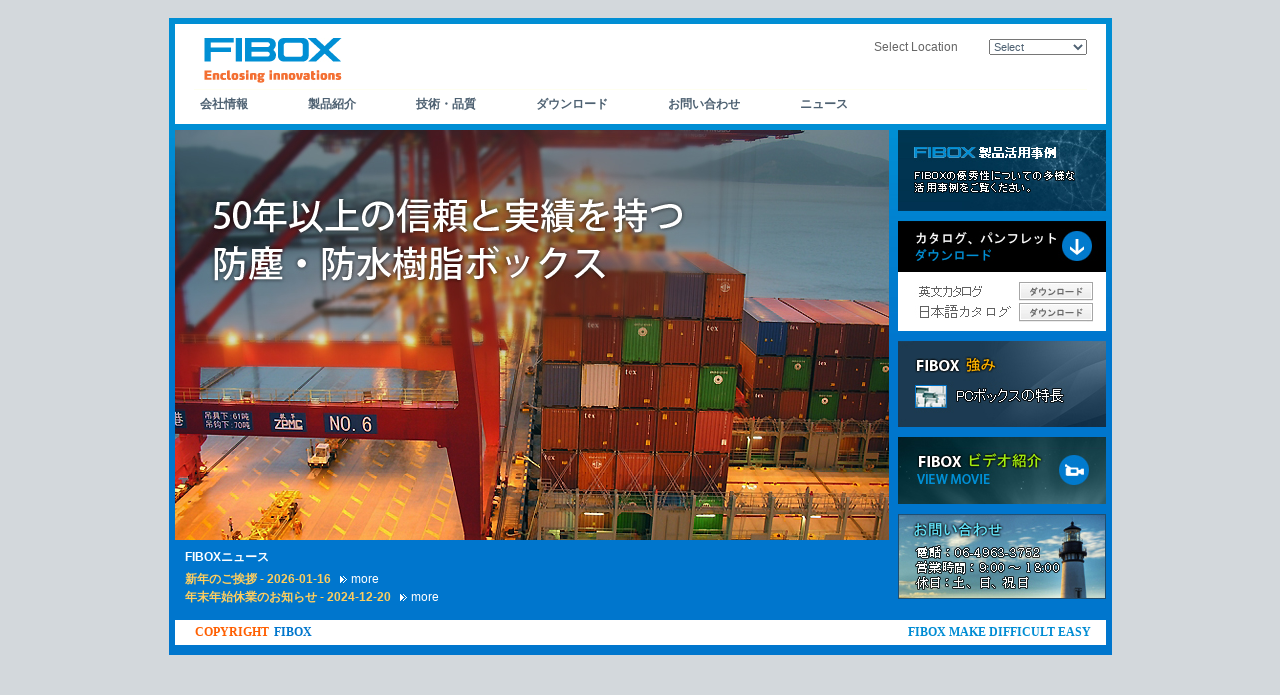

--- FILE ---
content_type: text/html; Charset=utf-8
request_url: http://www.fibox.co.jp/index.asp
body_size: 12938
content:

<!--TOP-->
<!DOCTYPE html PUBLIC "-//W3C//DTD XHTML 1.0 Transitional//EN" "http://www.w3.org/TR/xhtml1/DTD/xhtml1-transitional.dtd">
<html xmlns="http://www.w3.org/1999/xhtml">
<head>
<meta http-equiv="Content-Type" content="text/html; charset=utf-8" />
<link href="/css/style.css" rel="stylesheet" type="text/css">
<link href="/css/styles2.css" rel="stylesheet" type="text/css">
<link href="/css/topmenu.css" rel="stylesheet" type="text/css">
<script language="JavaScript" src="/js/javascript.js"></script>
<script language="JavaScript" src="/js/flash.js"></script>
<script language="JavaScript" src="/js/menulink.js"></script>
<script language="JavaScript" src="/js/menu.js" type=text/javaScript></script>
<script language="JavaScript" src="/js/layerchg.js" type=text/javascript></script>

<title>Fibox - 防塵防水プラボックス、IP高い太陽光,通信接続箱</title>
</head>
<body >
<!--topend--><br />
<!--menu-->

<!-- box <DIV class=C><DIV class=H> -->
<table width="943" border="0" align="center" cellpadding="0" cellspacing="6" bgcolor="008ed4">
  <tr> 
    <td height="100" colspan="2" align="center" valign="top" bgcolor="#FFFFFF">
        <table width="96%" align="center" border="0" align="center" cellpadding="0" cellspacing="0">
		  <tr><td height=14 colspan="2"></td></tr>
          <tr>
            <td width="424" style="padding-left:10px;"><a href="javascript:goHome()"><img src="/images/fibox-logo.jpg" width="138" height="45" border="0" /></a></td>
            <td width="200" align="right" valign="top" style="padding-left:0px;"><span>Select Location</span>
            <select name="lang" onchange="location.href=this[this.selectedIndex].value" class="select">
              <option value="http://www.fibox.com" selected="selected">Select</option>
              <option value="http://www.fibox.com">World-wide</option>
              <option value="http://www.fibox.se">Sverige</option>
              <option value="http://fiboxusa.com">USA</option>
              <option value="http://www.fibox.co.uk">United Kingdom</option>
              <option value="http://www.fibox.dk">Danmark</option>
              <option value="http://www.fibox.de">Deutschland</option>
              <option value="http://www.fibox.ch">Swiss</option>
              <option value="http://www.fibox.fr">France</option>
              <option value="http://www.fibox.nl">Nederland</option>
              <option value="http://www.fibox.pl">Polska</option>
              <option value="http://www.fibox.ru">Russia</option>
              <option value="http://www.fibox.co.jp">Japan</option>
              <option value="http://www.fibox.cn">China</option>
              <option value="http://www.fibox.co.kr">Korea</option>
              <option value="http://www.fibox.fi">Suomi</option>
            </select></td>        
          </tr>
		  <tr><td height=6 colspan="2"></td></tr>
          <tr><td height=1 colspan="2" bgcolor="#fffff"></td></tr>
		  <tr><td height=4 colspan="2"></td></tr>
        </table>

      <table width="96%" border="0"  cellpadding="0" cellspacing="0" bgcolor="#FFFFFF">
        <tr>
          <td align="left">
		  
		  <ul id=nav>

              <!-- Company Info -->
              <li onClick="location.href='#'"> 
                <h4><a href="javascript:go1(1)">会社情報</a></h4>
                <ul>
                  <img height=11 src="/images/navi-head.gif" width=178 border=0> 
                  <li id=First><a href="javascript:go1(1)">会社紹介</a></li>
                  <li><a href="javascript:go1(2)">会社沿革</a></li> 
                  <li><a href="javascript:go1(3)">生産拠点</a></li> 
                  <li><a href="javascript:go1(4)">営業所</a></li> 		
                  <li><a href="javascript:go1(5)">FIBOXビデオ</a></li> 			                  
                </ul>
              </li>

              <!-- Products -->
              <li onClick="location.href='#'"> 
                <h4><a href="/contents/product.asp">製品紹介</a></h4>
                <ul>
                  <img height=11 alt="" src="/images/navi-head.gif" width=178 border=0> 
                  <li><a href="javascript:go2(20)">FIBOX製品選定ガイド</a></li>  
                  <li><a href="javascript:go2(19)">ARCA - スーパーポリカ</a></li>  
                  <li><a href="javascript:go2(1)">MNX(エムエヌエックス)</a></li>                   	                       
                  <li><a href="javascript:go2(9)">CAB(キャブ)</a></li>  
                  <li><a href="javascript:go2(18)">AL(アルミ)</a></li>  
                  <li><a href="javascript:go2(6)">SOLID(ソリッド)</a></li>                   
                  <li><a href="javascript:go2(5)">EURONORD(ユーロノード)</a></li>                   
                  <li><a href="javascript:go2(4)">PICCOLO(ピッコロ)</a></li>                               
                  <li><a href="javascript:go2(3)">TEMPO(テンポ)</a></li> 
                  <!--<li><a href="javascript:go2(8)">MCE(エムシーイー)</a></li> 	-->
                  <li><a href="javascript:go2(7)">EK(イーケー)</a></li> 
                  <li><a href="javascript:go2(10)">QUICK(クィック)</a></li> 
                 <!-- <li><a href="javascript:go2(11)">SPACE LINK<br>(スペースリンク)</a></li> -->
                  <li><a href="javascript:go2(12)">CARDMASTER<br>(カードマスター)</a></li> 
                  <li><a href="javascript:go2(13)">防爆エンクロージャー ATEX<br>エーテックス）</a></li> 
                  <li><a href="javascript:go2(15)">ケーブルグランド</a></li> 		
                  <li><a href="javascript:go2(16)">アクセサリ</a></li> 	
                 <!-- <li><a href="javascript:go2(17)">光通信用エンクロージャー<br>FTTH</a></li>-->
                </ul>
              </li>

              <!-- Feature -->
              <li onClick="location.href='#'"> 
                <h4><a href="javascript:go3(2)">技術・品質</a></h4>
                <ul>
                  <img height=11 alt="" src="/images/navi-head.gif" width=178 border=0> 
                  <li><a href="javascript:go3(2)">材質別の特徴</a></li> 
                  <li><a href="javascript:go3(3)">Plastic vs. Steel</a></li>
                  <li><a href="javascript:go3(4)">技術情報</a></li>     
                  <li><A href="javascript:go3(5)">- 製品認証</A></li>
                  <li><A href="javascript:go3(6)">- Nema/UL保護等級</A></li>
                  <li><A href="javascript:go3(7)">- IP/IK保護等級</A></li>
                  <li><A href="javascript:go3(8)">- 難燃等級</A></li>
                  <li><A href="javascript:go3(9)">- RoHS</A></li>
                       
                </ul>
              </li>

              <!-- Case Study
              <li onClick="location.href='#'"> 
                <h4><a href="javascript:go4(1)">活用事例</a></h4>
                <ul>
                  <img height=11 alt="" src="/images/navi-head.gif" width=178 border=0> 
                  <li id=First><a href="javascript:go4(1)">活用事例</a></li> 
                </ul>
              </li> -->

              <!-- Support -->
              <li onClick="location.href='#'"> 
                <h4><a href="javascript:go5(1)">ダウンロード</a></h4>
                <ul>
                  <img height=11 alt="" src="/images/navi-head.gif" width=178 border=0> 
                  <li id=First><a href="javascript:go5(1)">カタログ</a></li> 
                  <li><a href="javascript:go5(2)">パンフレット</a></li> 
                </ul>
              </li>		

		 
			  
              <!-- Contact -->
              <li onClick="location.href='#'"> 
                <h4><a href="javascript:go7(1)">お問い合わせ</a></h4>
                <ul>
                  <img height=11 alt="" src="/images/navi-head.gif" width=178 border=0> 
                  <li id=First><a href="javascript:go7(1)">日本事務所</a></li> 
                  <li><a href="javascript:go7(2)">お問い合わせフォーム</a></li>                  
                  <li><a href="javascript:go7(3)">代理店</a></li>
                </ul>
              </li>			  	  

              <!-- Fibox News -->
              <li onClick="location.href='#'"> 
                <h4><a href="javascript:go8(1)">ニュース</a></h4>
                <ul>
                  <img height=11 alt="" src="/images/navi-head.gif" width=178 border=0> 
                  <li id=First><a href="javascript:go8(1)">ニュース</a></li>
                </ul>
              </li>

              <!-- Fobpx Global -->

            </ul>
			
		  </td>
        </tr>
</table> 
	  </td>
  </tr>
</table>





<table width="943" border="0" align="center" cellpadding="0" cellspacing="0" background="images/bg_main.jpg">
  <tr>
    <td width=6><!--space--></td>
    <td width=715 valign=top>
	<!------BODY start------------------------------------------------->

	<div id="mainvisual" style="width:715px; height:410px; margin-bottom:8px;"><script language="javascript">//flashWrite('/swf/product.swf','715','410');</script>
	</div>
	
	<div style="padding-left:10px">
	<p style="margin:0px; pading:0px; margin-bottom:4px; color:#FFFFFF; font-weight:bold;">FIBOXニュース</p>
	
	<a style="font-weight: bold; text-decoration:none; color:#FFCE5E;"  href="/contents/news.asp?idx=49&readnum=52&BOARDMODE_TYPE=VIEW&f=in">新年のご挨拶 - 2026-01-16  </a>
	&nbsp;&nbsp;<img src="images/main_bullet.gif" width="8" height="10"> <a style=color:#ffffff; href="/contents/news.asp?idx=49&readnum=52&BOARDMODE_TYPE=VIEW&f=in">more</a><br>
	
	<a style="font-weight: bold; text-decoration:none; color:#FFCE5E;"  href="/contents/news.asp?idx=25&readnum=54&BOARDMODE_TYPE=VIEW&f=in">年末年始休業のお知らせ - 2024-12-20  </a>
	&nbsp;&nbsp;<img src="images/main_bullet.gif" width="8" height="10"> <a style=color:#ffffff; href="/contents/news.asp?idx=25&readnum=54&BOARDMODE_TYPE=VIEW&f=in">more</a><br>
	
	</div>

	<!------BODY end-------------------------------------------------->
    </td>
	<td width=8><!--space--></td>
	<td width=208 valign=top>
	<!------BANNER start------------------------------------------------>

	<table width=100% cellpadding=0 cellspacing=0 border=0>
	  <tr>
	    <td><a href="javascript:go4(1)"><img src="/images/mainbanner_casestudy.jpg" border=0></a></td>
	  </tr>
	  <tr><td height=10></td></tr>
	  <tr>
	    <td>
		<table cellpadding=0 cellspacing=0 border=0>
		  <tr>
		    <td colspan=2><img src="/images/mainbanner_catalogue_01.jpg" border=0></td>
		  </tr>
		  <tr>
		    <td><img src="/images/mainbanner_catalogue_02.jpg" border=0></td>
			<td><a href="https://f.hubspotusercontent00.net/hubfs/9349002/fibox-2021/Downloadables/FIBOX-Enclosures-Overview_2021_low.pdf?hsCtaTracking=095e2048-a86f-4e23-9158-fea290ab505e%7C20b14703-df18-42d2-905f-a6017150dd53" target="_blank"><img src="/images/mainbanner_catalogue_03.jpg" border=0></a></td>
		  </tr>
		  <tr>
		    <td><img src="/images/mainbanner_catalogue_04.jpg" border=0></td>
			<td><a href="images/2023JP_low_ver.pdf" target="_blank"><img src="/images/mainbanner_catalogue_05.jpg" border=0></a></td>
		  </tr>
		  <tr>
		    <td colspan=2><img src="/images/mainbanner_catalogue_06.jpg" border=0></td>
		  </tr>
		</table>
		</td>
	  </tr>
	  <tr><td height=10></td></tr>
	  <tr>
	    <td><a href="javascript:go3(1)"><img src="/images/mainbanner_benefit.jpg" border=0></a></td>
	  </tr>
	  <tr><td height=10></td></tr>
	  <tr>
	    <td><a href="javascript:go1(5)"><img src="/images/mainbanner_movie.jpg" border=0></a></td>
	  </tr>
	  <tr><td height=10></td></tr>
	  <tr>
	    <td><a href="javascript:go7(1)"><img src="/images/mainbanner_contact.jpg" border=0></a></td>
	  </tr>
	</table>	
	
	<!------BANNER end------------------------------------------------->
	</td>
	<td width=6><!--space--></td>
  </tr>
  <tr><td colspan=5 height=14></td></tr>
  <tr>
   <td><!--space--></td>
   <td colspan=3 height="25" bgcolor="#FFFFFF" style="padding-left:8px;"><div class="footer_orangetxt">COPYRIGHT</div><div class="footer_bluetxt">FIBOX</div><!--<img src="/images/copyright.gif" width="95" height="7" />-->
	<div class="footer_txt">FIBOX MAKE DIFFICULT EASY</div></td>
   <td><!--space--></td>
  </tr>
  <tr><td colspan=5 height=10></td></tr>
</table>


</body>
</html>
<script language="javascript"> 
function mvRandom() 
{ 
          var imgnum = Math.floor(Math.random() * 7); 
          document.getElementById("mainvisual").style.background = "url('/images/mainvisual_" + imgnum + ".jpg')"; 

} 
mvRandom();
</script>

--- FILE ---
content_type: text/css
request_url: http://www.fibox.co.jp/css/style.css
body_size: 3955
content:
body	{
	font-family:"verdana" "MS Gothic" ;
	font-size:9pt;
	color:333333;
	line-height:150%;
	margin:0;
    background-color:#d3d8dc ;

   scrollbar-3dlight-color:B4B4B4;
	scrollbar-arrow-color:333333;
	scrollbar-base-color:EEEEEE;
	scrollbar-darkshadow-color:FFFFFF;
	scrollbar-face-color:FCFFF8;
	scrollbar-highlight-color:FFFFFF;
	scrollbar-shadow-color:B4B4B4;
}

img {border:none;}		
table { font-size: 9pt; line-height:170%; color: #666666;}   
td {font-size: 9pt; line-height:155%;}   
.s_txt { font-size: 9pt; color : #666666; }
.title_txt { font-size: 11pt;color:#008cd3; font-weight: bold;}
.news_txt { font-size: 10pt; color:#008cd3; font-weight: bold;}
.main_menu_txt { font-size: 9pt; color:#666666; font-weight:bold;}
.sub_menu_txt { font-size: 9pt; color:#666666; font-weight:bold; text-decoration:underline;}
.main_news_txt { font-size: 9pt; color:#ffce5e;}
.pad2 { padding:2 10 2 10;}

/***************** shop *****************/
/* link */
a:link		{ font-family:"verdana", "Helvetica", "sans-serif"; text-decoration:none; }
a:visited	{ font-family:"verdana", "Helvetica", "sans-serif"; text-decoration:none; }
a:hover		{ font-family:"verdana", "Helvetica", "sans-serif"; text-decoration:underline; }
a:active	{ font-family:"verdana", "Helvetica", "sans-serif"; text-decoration:none; }

/*라인주기*/
.line_bottom { border-bottom:#cccccc 1px solid;}
.line_top { border-top: #999999 1px solid;}
.line_copyright { border-bottom: #A7A7A7 1px solid; border-top: #A7A7A7 1px solid;}
.line_pageing { border-bottom: #A7A7A7 1px solid; border-top: #A7A7A7 1px solid;}
.line_LB { border-left: #EBEBEB 1px solid; border-bottom: #DADADA 1px solid;}
.line_RB { border-right: 1px dotted #F5BBBD; border-bottom: 1px dotted #F5BBBD;}
.line_TB { border-top: 1px solid #DAD3CB; border-bottom: 1px solid #DAD3CB;}
.line_R { border-right: 1px solid #DADADA; }
.line_RL { border-right: 1px solid #dddddd;  border-left: #dddddd 1px solid;}
.line_all { border: #E6E6E6 1px solid;}

/*도트라인형태*/
.dot_bg { border-bottom: 1px dotted #9EB885;padding:5 5 2 10;color:#3B9C0B;  font-size: 12px ;  font-weight:bold}
.g1 {border-top: 1px dotted #9EB885; border-bottom: 1px dotted #9EB885; border-left: 1px dotted #9EB885; border-right: 1px dotted #9EB885;}
.dot_b {border-bottom: 1px dotted #9EB885;padding:2 5 2 20; }

/*input박스형태*/
.form { font-family: "MS Gothic","verdana", "Helvetica", "sans-serif"; border: #B2B1B1 1px solid; font-size: 9pt; color: #69737A; background-color: #ffffff;  height:17px; }
.textbox {background-color:White; border:1 solid #969696; font-size:9pt; }
.textbox3 {background-color:#F7F3F7; border:1 solid #969696; font-size:9pt; height:20px;}
.textarea {background-color:White; border:1 solid #DED6D0; font-size:9pt;}
.textarea2 { border: #A7A697 1px solid; font-size: 9pt; color: #69737A; background-color: #ffffff;height:150px;}
.radio	{ color:#888888; font-size:12px; line-height:130%; font-family:"MS Gothic","verdana", "Helvetica", "sans-serif"; border:0; }

/* table02*/
.table02 {
	width:;	border:0;border-bottom:1px solid #dddddd;border-right:0px solid #dddddd;}
.table02 th {font-weight:bold;color:#222;	font-size:10px;	}
.table02 td {font-size:10px;}
.table02 .txtcolor{color:#048ad7;	}
.table02 .txtc{text-align:center;	}

.totalSelect{height:17px;float:right;padding:0px 0px 0px 0px}
.totalSelect span{color: #476074;font-weight:bold;font-family:"verdana", "Helvetica", "sans-serif";font-size:11px;}

.footer_txt{vertical-align:middle; font-family:"verdana" ;font-size: 9pt;color:#008cd3;font-weight: bold; float:right; padding-right:15px; }
.footer_orangetxt{vertical-align:middle; font-family:"verdana" ;font-size: 9pt;color:#ff5f00;font-weight: bold; float:left; padding-left:12px; }
.footer_bluetxt{vertical-align:middle; font-family:"verdana" ;font-size: 9pt;color:#0076cc;font-weight: bold;  float:left; padding-left:5px; }



--- FILE ---
content_type: text/css
request_url: http://www.fibox.co.jp/css/styles2.css
body_size: 18571
content:

img { behavior: url(iepngfix.htc) }
#png {	behavior: url(iepngfix.htc) }
html { padding-right: 0px; padding-left: 0px; font-size: 9pt; background: #d3d8dc; padding-bottom: 0px; margin: 0px; color: #3e3e3e; padding-top: 0px; font-family: verdana, arial }
body { padding-right: 0px; padding-left: 0px; font-size: 9pt; padding-bottom: 0px; margin: 0px; color: #3e3e3e; padding-top: 0px; font-family: verdana, arial }
form { display: inline }
.line { clear: both; border-top: #d8d8d8 1px solid; font-size: 1px; float: none; margin: 5px 0px 15px }
p { }
h5 { padding-right: 0px; padding-left: 0px; font-size: 15pt; padding-bottom: 0px; margin: 0px; color: #fff; padding-top: 0px; font-family: verdana, arial }
h5 a { color: #fff; text-decoration: none }
h5 a:visited { color: #fff; text-decoration: none }
h5 a:hover { text-decoration: underline }
h5 a:visited hover { text-decoration: underline }
h6 { padding-right: 0px; padding-left: 0px; font-size: 10pt; padding-bottom: 5px; margin: 0px; color: #fff; padding-top: 0px; font-family: verdana, arial }
h4 { padding-right: 10px; padding-left: 0px; font-size: 9pt; padding-bottom: 3px; margin: 0px; color: #fff; padding-top: 1px }
h4.selected a:link { color: #ff5f00! important }
H4.selected A:visited { COLOR: #ff5f00! important }
h1 { padding-right: 0px; padding-left: 0px; font-size: 11pt; padding-bottom: 5px; margin: 10px 0px 0px; color: #0076cc; padding-top: 0px; font-family: verdana, arial }
h1 a:link { color: #0076cc }
h1 a:visited { color: #0076cc }
h1 span { padding-right: 0px; padding-left: 0px; font-size: 9pt; padding-bottom: 0px; margin: 0px; color: #ff5f00; padding-top: 0px; font-family: verdana, arial }
h2 { padding-right: 0px; padding-left: 0px; font-weight: bold; font-size: 10pt; padding-bottom: 5px; margin: 0px; color: #ff5f00; padding-top: 0px; font-family: verdana }
.red { color: #cc0001 }
.green { color: #029432 }
.orange { color: #ff5f00 }
.gray { color: #a0a0a0 }
.white { color: #ffffff }
input { font-size: 8pt }
select { font-size: 8pt; margin: 0px 0px 0px 28px; color: #4e6172 }
UNKNOWN { padding-right: 0px; padding-left: 3px; padding-bottom: 0px; margin: 0px; vertical-align: top; width: 120px; color: #8895a0; padding-top: 0px; height: 15px }
.headInput { padding-right: 0px; padding-left: 3px; padding-bottom: 0px; margin: -1px 0px 0px; vertical-align: top; width: 120px; color: #8895a0; padding-top: 0px; height: 15px }
div.Stabil { clear: both; padding-right: 0px; padding-left: 0px; font-size: 1px; float: none; padding-bottom: 0px; margin: 0px; padding-top: 0px }
.left { float: left }
.right { float: right }
a { color: #3e3e3e; text-decoration: none }
a:visited { color: #3e3e3e; text-decoration: none }
a:hover { text-decoration: underline }
div.C { padding-right: 0px; padding-left: 0px; background: url(../i/content-bg.gif) #0076cc repeat-x; padding-bottom: 0px; margin: 11px auto 0px; overflow: auto; width: 943px; padding-top: 0px; height: 1% }
div.Cb { padding-right: 0px; padding-left: 0px; background: url(../i/content-bg.gif) #0076cc repeat-x; padding-bottom: 0px; margin: 11px auto 0px; width: 943px; padding-top: 0.01em }
.H { padding-right: 0px; padding-left: 0px; background: #fff; padding-bottom: 0px; margin: 6px; padding-top: 0px; height: 105px; text-align: left }
.LogoLink { padding-right: 0px; padding-left: 0px; padding-bottom: 0px; margin: 15px 0px 0px 26px; width: 138px; padding-top: 0px; position: absolute; height: 45px }
.HArea { clear: both; padding-right: 40px; padding-left: 0px; float: right; padding-bottom: 0px; margin: 0px; padding-top: 24px }
.HArea p { padding-right: 2px; padding-left: 0px; font-weight: bold; font-size: 8pt; float: left; padding-bottom: 0px; margin: 0px; color: #3e3e3e; padding-top: 3px }
.HArea select { font-size: 8pt; margin: 0px; color: #4e6172 }
.indexTable { padding-right: 0px; padding-left: 0px; padding-bottom: 0px; margin: 0px; width: 943px; padding-top: 0px }
.frontpage { padding-right: 0px; padding-left: 0px; font-size: 8pt; padding-bottom: 0px; margin: 0px; color: #fff; padding-top: 0px }
.frontpage a { color: #fff; text-decoration: underline }
.frontpage a:visited { color: #fff; text-decoration: underline }
.frontpage a:hover { text-decoration: none }
.frontpage a:visited hover { text-decoration: none }
.frontpage .content-left { padding-right: 20px; padding-left: 21px; float: left; padding-bottom: 0px; margin: 0px; width: 600px; padding-top: 0px }
.frontpage .content-right { border-right: green 1px solid; padding-right: 0px; border-top: green 1px solid; padding-left: 0px; float: left; padding-bottom: 0px; margin: 0px; border-left: green 1px solid; width: 414px; padding-top: 0px; border-bottom: green 1px solid }
.contentpage { padding-right: 0px; padding-left: 0px; background: #fff; padding-bottom: 0px; margin: 6px; overflow: auto; padding-top: 0px; height: 1% }
.contentpageb { padding-right: 0px; padding-left: 0px; background: #fff; padding-bottom: 0px; margin: 6px; padding-top: 0px }
.Path { font-size: 8pt; margin: 0px 0px 30px; color: #4e6172 }
.Path a { text-decoration: underline }
.Path a:visited { text-decoration: underline }
.Path a:hover { text-decoration: none }
.Path a:visited hover { text-decoration: none }
.Path span { color: #959595 }
.contentpage .content-left { padding-right: 0px; padding-left: 26px; float: left; padding-bottom: 50px; margin: 26px 0px 20px; width: 232px; padding-top: 0px }
.left-menu { padding-right: 0px; padding-left: 0px; background: url(../i/left-grad.gif) #fafaf9 repeat-x; padding-bottom: 0px; margin: 0px 0px 12px; width: 190px; padding-top: 0px }
.left-menu .orange { padding-right: 0px; padding-left: 0px; padding-bottom: 12px; margin: 0px; padding-top: 0px }
.left-menu div { padding-right: 10px; padding-left: 10px; padding-bottom: 10px; margin: 0px; padding-top: 10px }
.searchbox { padding-right: 0px; padding-left: 0px; background: #f1f0ed; padding-bottom: 0px; margin: 0px; width: 190px; padding-top: 0px }
.searchbox div { padding-right: 5px; padding-left: 13px; padding-bottom: 3px; margin: 0px; padding-top: 3px }
ul.Search { padding-right: 0px; padding-left: 0px; padding-bottom: 7px; margin: 0px; padding-top: 0px; list-style-type: none }
.Search li { padding-right: 0px; padding-left: 0px; font-weight: bold; padding-bottom: 0px; margin: 0px; padding-top: 0px; list-style-type: none }
.Search li a { display: block; padding-left: 19px; background: url(../i/icon-seek.gif) no-repeat 0px 2px; margin: 0px; color: #ff5f00; line-height: 130% }
.Search li a:visited { display: block; padding-left: 19px; background: url(../i/icon-seek.gif) no-repeat 0px 2px; margin: 0px; color: #ff5f00; line-height: 130% }
.Search li a:hover { display: block; padding-left: 19px; background: url(../i/icon-seek.gif) no-repeat 0px 2px; margin: 0px; color: #ff5f00; line-height: 130%; text-decoration: underline }
.Search li a:visited hover { display: block; padding-left: 19px; background: url(../i/icon-seek.gif) no-repeat 0px 2px; margin: 0px; color: #ff5f00; line-height: 130%; text-decoration: underline }
.frontpage .Search li a { display: block; padding-left: 19px; background: url(../i/icon-seek-index.gif) no-repeat 0px 2px; margin: 0px; color: #ffce00; line-height: 130% }
.frontpage .Search li a:visited { display: block; padding-left: 19px; background: url(../i/icon-seek-index.gif) no-repeat 0px 2px; margin: 0px; color: #ffce00; line-height: 130% }
.frontpage .Search li a:hover { display: block; padding-left: 19px; background: url(../i/icon-seek-index.gif) no-repeat 0px 2px; margin: 0px; color: #ffce00; line-height: 130%; text-decoration: none }
.frontpage .Search li a:visited hover { display: block; padding-left: 19px; background: url(../i/icon-seek-index.gif) no-repeat 0px 2px; margin: 0px; color: #ffce00; line-height: 130%; text-decoration: none }
.contentpage .content-right { padding-right: 10px; padding-left: 0px; float: left; padding-bottom: 0px; margin: 26px 0px 60px; width: 640px; padding-top: 0px }
.contentpage .content-right strong { color: #0076cc }
.plainpage { padding-right: 0px; padding-left: 0px; background: #fff; padding-bottom: 0px; margin: 6px; overflow: auto; padding-top: 0px; height: 1% }
.plainpage .content-left { padding-right: 0px; padding-left: 26px; float: left; padding-bottom: 50px; margin: 26px 0px 30px; width: 900px; padding-top: 0px }
.picture { margin: 0px 24px 0px 0px }
.F { padding-right: 0px; padding-left: 0px; background: url(../i/footer-index.png) no-repeat left top; padding-bottom: 0px; margin: 0px auto; width: 943px; padding-top: 0px; height: 27px }
.F .left { padding-right: 0px; padding-left: 28px; float: left; padding-bottom: 0px; padding-top: 8px }
.F .right { padding-right: 330px; padding-left: 0px; float: right; padding-bottom: 0px; padding-top: 8px }
.F-C { padding-right: 0px; padding-left: 0px; background: url(../i/footer-bottom.gif) no-repeat; padding-bottom: 0px; margin: 0px auto; width: 943px; padding-top: 0px; height: 43px }
.F-C .left { padding-right: 0px; padding-left: 24px; float: left; padding-bottom: 0px; padding-top: 15px }
.LM { margin: 0px 0px 20px; width: 190px; color: #029432 }
.LM div { padding-right: 0px; padding-left: 0px; padding-bottom: 0px; margin: 0px; padding-top: 0px }
.LM ul { padding-right: 0px; padding-left: 0px; background: url(../i/icon-down.gif) no-repeat right top; padding-bottom: 0px; margin: 0px; color: #ff5f00; padding-top: 0px; list-style-type: none }
.LM ul li ul { border-bottom: #d3d1c6 1px solid }
.LM ul ul { background: none transparent scroll repeat 0% 0% }
.LM li li a { padding-right: 3px; display: block; padding-left: 6px; background: url(../i/icon-bullet.gif) no-repeat 0px 9px; padding-bottom: 3px; margin: 0px; width: 181px; color: #545454; padding-top: 3px }
.LM li li a:visited { padding-right: 3px; display: block; padding-left: 6px; background: url(../i/icon-bullet.gif) no-repeat 0px 9px; padding-bottom: 3px; margin: 0px; width: 181px; color: #545454; padding-top: 3px }
.LM li li a:hover { padding-right: 3px; display: block; padding-left: 6px; background: url(../i/icon-bullet.gif) #ff5f00 no-repeat 0px 9px; padding-bottom: 3px; margin: 0px; width: 181px; color: #fff; padding-top: 3px; text-decoration: none }
.LM li li a:visited hover { padding-right: 3px; display: block; padding-left: 6px; background: url(../i/icon-bullet.gif) #ff5f00 no-repeat 0px 9px; padding-bottom: 3px; margin: 0px; width: 181px; color: #fff; padding-top: 3px; text-decoration: none }
.LM ul.Sub { padding-right: 0px; padding-left: 0px; background: none transparent scroll repeat 0% 0%; padding-bottom: 0px; margin: 0px; width: 190px; padding-top: 0px; list-style-type: none }
.LM ul.Sub li { padding-right: 0px; padding-left: 0px; background: none transparent scroll repeat 0% 0%; padding-bottom: 0px; margin: 0px; width: 190px; padding-top: 0px; border-bottom: #d3d1c6 1px solid; list-style-type: none }
.LM .Sub li a { padding-right: 3px; display: block; padding-left: 3px; padding-bottom: 3px; margin: 0px; width: 184px; color: #0076cc; padding-top: 3px }
.LM .Sub li a:visited { padding-right: 3px; display: block; padding-left: 3px; padding-bottom: 3px; margin: 0px; width: 184px; color: #0076cc; padding-top: 3px }
.LM .Sub li a:hover { padding-right: 3px; display: block; padding-left: 3px; background: #009dd9; padding-bottom: 3px; margin: 0px; width: 184px; color: #fff; padding-top: 3px; text-decoration: none }
.LM .Sub li a:visited hover { padding-right: 3px; display: block; padding-left: 3px; background: #009dd9; padding-bottom: 3px; margin: 0px; width: 184px; color: #fff; padding-top: 3px; text-decoration: none }
.mainlifts { padding-right: 0px; padding-left: 0px; padding-bottom: 0px; margin: 11px 0px 7px; padding-top: 0px }
.mainlifts .left-image { float: left; width: 75px }
.mainlifts .left { padding-right: 0px; padding-left: 0px; padding-bottom: 0px; margin: 0px; width: 440px; padding-top: 0px }
.mainlifts h1 { padding-right: 0px; padding-left: 0px; padding-bottom: 0px; margin: 0px; padding-top: 0px }
.lifts { padding-right: 0px; border-top: #ff5f00 2px solid; padding-left: 0px; padding-bottom: 0px; margin: 0px; padding-top: 15px }
.lifts img { float: left; margin-bottom: 5px }
.LiftsPicture { padding-right: 0px; padding-left: 0px; float: left; padding-bottom: 0px; margin: 0px; width: 114px; padding-top: 0px }
.LiftsContent { padding-right: 0px; display: block; padding-left: 0px; float: left; padding-bottom: 0px; margin: 0px; width: 173px; padding-top: 0px }
.LiftsFrame { padding-right: 0px; padding-left: 0px; float: left; padding-bottom: 0px; margin: 0px 0px 10px; width: 298px; padding-top: 0px }
.lifts div p { padding-right: 6px; padding-left: 0px; padding-bottom: 0px; padding-top: 0px }
.lifts ul { padding-right: 0px; padding-left: 0px; padding-bottom: 0px; margin: 0px; padding-top: 0px; list-style-type: none }
.lifts ul li { padding-right: 0px; padding-left: 0px; padding-bottom: 0px; margin: 0px; padding-top: 0px; list-style-type: none }
.lifts li a { padding-right: 0px; display: block; padding-left: 12px; background: url(../i/icon-arrow.gif) no-repeat 0px 4px; padding-bottom: 0px; margin: 0px; color: #fff; padding-top: 0px; text-decoration: underline }
.lifts li a:visited { padding-right: 0px; display: block; padding-left: 12px; background: url(../i/icon-arrow.gif) no-repeat 0px 4px; padding-bottom: 0px; margin: 0px; color: #fff; padding-top: 0px; text-decoration: underline }
.lifts li a:hover { padding-right: 0px; display: block; padding-left: 12px; background: url(../i/icon-arrow.gif) no-repeat 0px 4px; padding-bottom: 0px; margin: 0px; color: #fff; padding-top: 0px; text-decoration: none }
.lifts li a:visited hover { padding-right: 0px; display: block; padding-left: 12px; background: url(../i/icon-arrow.gif) no-repeat 0px 4px; padding-bottom: 0px; margin: 0px; color: #fff; padding-top: 0px; text-decoration: none }
.news-lift { padding-right: 0px; border-top: #009dd9 1px solid; padding-left: 0px; padding-bottom: 0px; margin: 10px 0px 0px; padding-top: 13px }
.news-lift h2 { margin-bottom: 10px }
.news-lift div { padding-right: 0px; padding-left: 0px; padding-bottom: 16px; margin: 0px; padding-top: 0px }
.news-lift strong { padding-right: 0px; padding-left: 0px; padding-bottom: 0px; margin: 0px; color: #ffce00; padding-top: 0px }
.news-lift strong a:link { color: #ffce00; text-decoration: none }
.news-lift strong a:visited { color: #ffce00; text-decoration: none }
.news-lift strong a:hover { color: #ffce00; text-decoration: underline }
ul.bullet { padding-right: 0px; padding-left: 0px; padding-bottom: 0px; margin: 0px; padding-top: 0px; list-style-type: none }
.bullet li { padding-right: 0px; padding-left: 0px; padding-bottom: 0px; margin: 0px; padding-top: 0px; list-style-type: none }
.bullet li a { padding-right: 0px; display: block; padding-left: 12px; background: url(../i/icon-arrow.gif) no-repeat 0px 4px; padding-bottom: 0px; margin: 0px; color: #fff; padding-top: 0px; text-decoration: underline }
.bullet li a:visited { padding-right: 0px; display: block; padding-left: 12px; background: url(../i/icon-arrow.gif) no-repeat 0px 4px; padding-bottom: 0px; margin: 0px; color: #fff; padding-top: 0px; text-decoration: underline }
.bullet li a:hover { padding-right: 0px; display: block; padding-left: 12px; background: url(../i/icon-arrow.gif) no-repeat 0px 4px; padding-bottom: 0px; margin: 0px; color: #fff; padding-top: 0px; text-decoration: none }
.bullet li a:visited hover { padding-right: 0px; display: block; padding-left: 12px; background: url(../i/icon-arrow.gif) no-repeat 0px 4px; padding-bottom: 0px; margin: 0px; color: #fff; padding-top: 0px; text-decoration: none }
.searchBlue { padding-right: 12px; padding-left: 12px; background: #e6ecf0; padding-bottom: 12px; margin: 0px; padding-top: 12px }
.searchBlue strong { color: #009dd9 }
.search-up-button { border-top-width: 0px; padding-right: 4px; padding-left: 4px; font-weight: bold; border-left-width: 0px; background: url(../i/search-up-button-bg.gif); border-bottom-width: 0px; padding-bottom: 0px; margin: 0px 8px 0px 0px; color: #fff; padding-top: 0px; height: 19px; border-right-width: 0px }
.search-button { border-top-width: 0px; padding-right: 0px; padding-left: 0px; font-weight: bold; border-left-width: 0px; background: url(../i/search-button-bg.gif); border-bottom-width: 0px; padding-bottom: 0px; margin: 3px 0px 0px 20px; width: 140px; color: #fff; padding-top: 0px; height: 19px; border-right-width: 0px }
ol { font-weight: bold; color: #009dd9 }
ol li { margin: 0px 0px 8px }
ol span { font-weight: normal; color: #3a4a58 }
span.date { font-size: 8pt }
ol a { color: #009dd9 }
ol a:visited { color: #009dd9 }
a.paging-select { border-right: #dedede 1px solid; padding-right: 3px; border-top: #dedede 1px solid; padding-left: 3px; padding-bottom: 3px; border-left: #dedede 1px solid; color: #009dd9; padding-top: 3px; border-bottom: #dedede 1px solid }
a.paging-select:visited { border-right: #dedede 1px solid; padding-right: 3px; border-top: #dedede 1px solid; padding-left: 3px; padding-bottom: 3px; border-left: #dedede 1px solid; color: #009dd9; padding-top: 3px; border-bottom: #dedede 1px solid }
a.paging-select:hover { border-right: #dedede 1px solid; padding-right: 3px; border-top: #dedede 1px solid; padding-left: 3px; background: #0076cc; padding-bottom: 3px; border-left: #dedede 1px solid; color: #fff; padding-top: 3px; border-bottom: #dedede 1px solid }
a:visited hover.paging-select { border-right: #dedede 1px solid; padding-right: 3px; border-top: #dedede 1px solid; padding-left: 3px; background: #0076cc; padding-bottom: 3px; border-left: #dedede 1px solid; color: #fff; padding-top: 3px; border-bottom: #dedede 1px solid }
a.previous { padding-right: 6px; padding-left: 16px; font-weight: bold; background: url(../i/icon-left.gif) no-repeat 0px 4px; padding-bottom: 0px; color: #a0a0a0; padding-top: 0px }
a.previous:visited { padding-right: 6px; padding-left: 16px; font-weight: bold; background: url(../i/icon-left.gif) no-repeat 0px 4px; padding-bottom: 0px; color: #a0a0a0; padding-top: 0px }
a.next { padding-right: 16px; padding-left: 6px; font-weight: bold; background: url(../i/icon-right.gif) no-repeat right 50%; padding-bottom: 0px; color: #ff5f00; padding-top: 0px }
a.next:visited { padding-right: 16px; padding-left: 6px; font-weight: bold; background: url(../i/icon-right.gif) no-repeat right 50%; padding-bottom: 0px; color: #ff5f00; padding-top: 0px }


--- FILE ---
content_type: text/css
request_url: http://www.fibox.co.jp/css/topmenu.css
body_size: 2891
content:
.menu-row {
	padding-right: 0px;
	border-top: #0097d7 1px solid;
	padding-left: 10px;
	font-weight: normal;
	z-index: 100;
	padding-bottom: 3px;
	margin: 25px 0px 0px 15px;
	width: 1003;
	color: #ffffff;
	padding-top: 8px;
	position: absolute;
	text-align: left;
	left: 35px;
	top: 10;
}
#nav { padding-right: 0px; padding-left: 0px; z-index: 7; padding-bottom: 0px; margin: 0px; padding-top: 0px; list-style-type: none; position: relative }
#nav ul { padding-right: 0px; padding-left: 0px; z-index: 7; padding-bottom: 0px; margin: 0px; padding-top: 0px; list-style-type: none; position: relative }
#nav a { padding-right: 6px; padding-left: 6px; padding-bottom: 0px; margin: 0px; color: #4e6172; padding-top: 0px; text-decoration: none }
#nav a.First { padding-right: 6px; padding-left: 0px; padding-bottom: 0px; margin: 0px; color: #476074; padding-top: 0px; text-decoration: none }
#nav li { padding-right: 38px; padding-left: 0px; float: left; padding-bottom: 0px; margin: 0px; padding-top: 0px; position: relative }

#nav .last { padding-right:0px; padding-left: 0px; float: left; padding-bottom: 0px; margin: 0px; padding-top: 0px; position: relative }
#nav li ul { padding-right: 0px; display: none; padding-left: 0px; z-index: 10; background: #0076cc; padding-bottom: 0px; margin: 0px; padding-top: 0px; position: absolute }
#nav li:hover ul { padding-right: 0px; display: block; padding-left: 0px; left: 0px; padding-bottom: 0px; margin: 0px; padding-top: 0px; top: 18px }
#nav li.sfhover ul { padding-right: 0px; display: block; padding-left: 0px; left: 0px; padding-bottom: 0px; margin: 0px; padding-top: 0px; top: 18px }
#nav li ul li { padding-right: 0px; border-top: #4299d9 1px solid; padding-left: 0px; float: none; padding-bottom: 3px; margin: 0px 8px; padding-top: 3px }
#nav li ul li#First { border-top-style: none }
#nav li ul li a { padding-right: 0px; display: block; padding-left: 4px; padding-bottom: 0px; margin: 0px; width: 158px; color: #fff; padding-top: 0px; height: auto }
#nav a span { display: none }
#nav ul li a:hover { padding-right: 0px; display: block; padding-left: 4px; background: #009dd9; padding-bottom: 0px; margin: 0px; color: white; padding-top: 0px }
#nav img { margin-bottom: 10px }


.totalSelect{height:17px;float:right;padding:5px 20px 10px 10px}
.totalSelect span{color: #476074;font-weight:bold;font-family:"verdana", "Helvetica", "sans-serif";font-size:11px;}
.totalSelect label *{vertical-align:top}/* 블록영역 안 img는 vertica-align:top 지정해야 공백이 없어짐 */
.totalSelect #searchText{border:1px solid #7f9db9;width:106px;height:14px}
.totalSelect .btnSearch{overflow:hidden;margin-left:3px;border:0;width:29px;height:18px;background:url() no-repeat;text-indent:-5000px;cursor:pointer}
.totalSelect .textArea{margin:8px 0 0 60px}
.totalSelect .textArea *{vertical-align:middle}

--- FILE ---
content_type: application/javascript
request_url: http://www.fibox.co.jp/js/javascript.js
body_size: 35446
content:
//플래쉬라인생기는없애는방법

// flashWrite(파일경로, 가로, 세로, 아이디, 배경색, 변수)
function flashWrite(url,w,h,id,bg,vars){

 

    // 플래시 코드 정의
    var flashStr=
    "<object classid='clsid:d27cdb6e-ae6d-11cf-96b8-444553540000' codebase='http://fpdownload.macromedia.com/pub/shockwave/cabs/flash/swflash.cab#version=8,0,0,0' width='"+w+"' height='"+h+"' id='"+id+"' align='middle'>"+
    "<param name='allowScriptAccess' value='always' />"+
    "<param name='movie' value='"+url+"' />"+
    "<param name='FlashVars' value='"+vars+"' />"+
    "<param name='wmode' value='transparent' />"+
    "<param name='menu' value='false' />"+
    "<param name='quality' value='high' />"+
    "<embed src='"+url+"' FlashVars='"+vars+"' wmode='transparent' menu='false' quality='high' width='"+w+"' height='"+h+"' allowScriptAccess='always' type='application/x-shockwave-flash' pluginspage='http://www.macromedia.com/go/getflashplayer' />"+
    "</object>";

 

    // 플래시 코드 출력
    document.write(flashStr);

 
}


function flashWrite_noTrans(url,wsize,hsize) {
document.write("<object classid=clsid:D27CDB6E-AE6D-11cf-96B8-444553540000 codebase=http://download.macromedia.com/pub/shockwave/cabs/flash/swflash.cab#version=6,0,29,0 width="+wsize+" height="+hsize+">");
document.write("<param name=movie value="+url+">");
document.write("<param name=quality value=high>");
document.write("<embed src="+url+" quality=high pluginspage=http://www.macromedia.com/go/getflashplayer type=application/x-shockwave-flash width="+wsize+" height="+hsize+"></embed>");
document.write("</object>");
}







//인증서스크립트

function view(id)
{
if(document.all)
{
document.all["a"].style.visibility="hidden";
document.all["b"].style.visibility="hidden";
document.all["c"].style.visibility="hidden";
}
else if(document.layers)
{
document.layers["a"].style.visibility="hide";
document.layers["b"].style.visibility="hide";
document.layers["c"].style.visibility="hide";
}
if(document.all)
{
document.all[id].style.visibility="visible";
}
else if(document.layers)
{
document.all[id].style.visibility="show";
}
}

function makeWin04() {
   winobject=window.open("certi04.htm", "certi04", "scrollbars=no,resizable=no,width=420,height=590");
}

function makeWin05() {
   winobject=window.open("certi05.htm", "certi05", "scrollbars=no,resizable=no,width=650,height=450");
}

function makeWin06() {
   winobject=window.open("certi06.htm", "certi06", "scrollbars=no,resizable=no,width=420,height=590");
}
function na_open_window(name, url, left, top, width, height, toolbar, menubar, statusbar, scrollbar, resizable)
{
  toolbar_str = toolbar ? 'yes' : 'no';
  menubar_str = menubar ? 'yes' : 'no';
  statusbar_str = statusbar ? 'yes' : 'no';
  scrollbar_str = scrollbar ? 'yes' : 'no';
  resizable_str = resizable ? 'yes' : 'no';
  window.open(url, name, 'left='+left+',top='+top+',width='+width+',height='+height+',toolbar='+toolbar_str+',menubar='+menubar_str+',status='+statusbar_str+',scrollbars='+scrollbar_str+',resizable='+resizable_str);
}

//-->
//



//scroll
function CheckUIElements()
{
        var yMenuFrom, yMenuTo, yButtonFrom, yButtonTo, yOffset, timeoutNextCheck;


				yMenuFrom   = parseInt (divMenu.style.top, 10);
                yMenuTo     = document.body.scrollTop +450; // 위쪽 위치
   
        timeoutNextCheck = 500;

        if ( Math.abs (yButtonFrom - (yMenuTo + 152)) < 6 && yButtonTo < yButtonFrom ) {
                setTimeout ("CheckUIElements()", timeoutNextCheck);
                return;
        }


        if ( yButtonFrom != yButtonTo ) {
                yOffset = Math.ceil( Math.abs( yButtonTo - yButtonFrom ) / 10 );
                if ( yButtonTo < yButtonFrom )
                        yOffset = -yOffset;
                        divMenu.style.top = parseInt (divMenu.style.top, 10) + yOffset;
             			timeoutNextCheck = 10;
        }
        if ( yMenuFrom != yMenuTo ) {
                yOffset = Math.ceil( Math.abs( yMenuTo - yMenuFrom ) / 20 );
                if ( yMenuTo < yMenuFrom )
                        yOffset = -yOffset;
                        divMenu.style.top = parseInt (divMenu.style.top, 10) + yOffset;
                		timeoutNextCheck = 10;
        }

        setTimeout ("CheckUIElements()", timeoutNextCheck);
}



function OnLoad()
{
        var y;


     

				divMenu.style.top = document.body.scrollTop + 300;
                divMenu.style.visibility = "visible";


     

        CheckUIElements();
        return true;}
		
		
// 레이어
function MM_swapImgRestore() { //v3.0
  var i,x,a=document.MM_sr; for(i=0;a&&i<a.length&&(x=a[i])&&x.oSrc;i++) x.src=x.oSrc;
}

function MM_preloadImages() { //v3.0
  var d=document; if(d.images){ if(!d.MM_p) d.MM_p=new Array();
    var i,j=d.MM_p.length,a=MM_preloadImages.arguments; for(i=0; i<a.length; i++)
    if (a[i].indexOf("#")!=0){ d.MM_p[j]=new Image; d.MM_p[j++].src=a[i];}}
}

function MM_findObj(n, d) { //v3.0
  var p,i,x;  if(!d) d=document; if((p=n.indexOf("?"))>0&&parent.frames.length) {
    d=parent.frames[n.substring(p+1)].document; n=n.substring(0,p);}
  if(!(x=d[n])&&d.all) x=d.all[n]; for (i=0;!x&&i<d.forms.length;i++) x=d.forms[i][n];
  for(i=0;!x&&d.layers&&i<d.layers.length;i++) x=MM_findObj(n,d.layers[i].document); return x;
}

function MM_swapImage() { //v3.0
  var i,j=0,x,a=MM_swapImage.arguments; document.MM_sr=new Array; for(i=0;i<(a.length-2);i+=3)
   if ((x=MM_findObj(a[i]))!=null){document.MM_sr[j++]=x; if(!x.oSrc) x.oSrc=x.src; x.src=a[i+2];}
}

function MM_showHideLayers() { //v3.0
  var i,p,v,obj,args=MM_showHideLayers.arguments;
  for (i=0; i<(args.length-2); i+=3) if ((obj=MM_findObj(args[i]))!=null) { v=args[i+2];
    if (obj.style) { obj=obj.style; v=(v=='show')?'visible':(v='hide')?'hidden':v; }
    obj.visibility=v; }
}

function popup(url,wid,hei,opt) {
	option = "width=" + wid +",height=" + hei;
	if (opt != "") {
		option = option + "," + opt;
	}
	window.open(url,"",option)
}	

function body_size() {
	wid = document.body.scrollWidth+10;
	hei = document.body.scrollHeight+29;
	self.resizeTo(wid,hei);
}


//* Right Popup *//
function MM_openBrWindow(theURL,winName,features) { //v2.0
  window.open(theURL,winName,features);
}



//* popup size *지정//

function popup(url,wname,wwidth,wheight) {
var newwin = window.open(url,wname,"toolbar=no,directories=no,menubar=no,scrollbars=no,width=" + wwidth + ",height=" + wheight + ",left=10,top=0,resizable=no");
newwin.focus();
}

var ImgName;
function ImgOn(Path,Name)
	{
	ImgName  =  Name;
	SwitchImg = "/images/" + Path + "/" + Name + "_on.gif"; 
	document.images[Name].src=SwitchImg;
	} 

function Fix(Path)
	{
	SwitchImg = "/images/" + Path + "/" + ImgName + ".gif";
	document.images[ImgName].src=SwitchImg;
	}

//관련사이트 이동
function MovePage(url) {
	if(url=="#"||url=="") {
	
	} else {
			window.open(url,"new");
	}
}


function Select_target(sel, targetstr)
{
  var index = sel.selectedIndex;
  if (sel.options[index].value != '') {
     if (targetstr == 'blank') {
       window.open(sel.options[index].value, 'win1');
     } else {
       var frameobj;
       if (targetstr == '') targetstr = 'self';
       if ((frameobj = eval(targetstr)) != null)
         frameobj.location = sel.options[index].value;
     }
  }
}
//점선링크삭제

function bluring(){ 
if(event.srcElement.tagName=="A"||event.srcElement.tagName=="IMG") document.body.focus(); 
} 
document.onfocusin=bluring; 


//selectbox
// SaySelect Environment Constants

var SS_ENV = new Object();
SS_ENV.IE_Version = new Number(((window.navigator.appVersion.split('; '))[1].split(' '))[1]);
SS_ENV.CR = new Object();
SS_ENV.CR.ReverseBackground = '#ffffff';
SS_ENV.CR.ReverseText = '#333333';
SS_ENV.CR.Border = '#C6C6C6';
SS_ENV.CR.BorderActive = '#C6C6C6';
SS_ENV.ImgPrefix = '/images/';
SS_ENV.DefaultHeight =18;
SS_ENV.ButtonWidth = 16;
SS_ENV.OptionsDivStyle = ''
  + ' display:none;'
  + ' z-index:10;'
  + ' position:absolute;'
  + ' border:1 solid '+ SS_ENV.CR.Border+';'
  + ' background-color:#FFFFFF;'
  + ' scrollbar-face-color:#DBDBDB;'
  + ' scrollbar-shadow-color:DBDBDB;'
  + ' scrollbar-highlight-color:#DBDBDB;'
  + ' scrollbar-3dlight-color:#DBDBDB;'
  + ' scrollbar-darkshadow-color:#EEFAD1;'
  + ' scrollbar-track-color:#FFFFFF;'
  + ' scrollbar-arrow-color:#F8FFDD;';
SS_ENV.MouseStyle = 'cursor:hand;'//박스위에올라갔을때의 마우스모양
SS_ENV.OptionNobrStyle = ''
  + ' font-size:11px; padding:2 2 2 2; font-color:#7F7F7F;'
  + ' font-family:돋움;';
// SaySelect Variables
var SS_VAR = new Object();
SS_VAR.DivDummy = document.createElement("DIV");
SS_VAR.SelectList = new Array();
SS_VAR.bEventAttached = false;

var SS_CreatedElements = new Object();

function unloadObjects()
{
  try {
    if (SS_VAR && SS_VAR.SelectList)
    {
      for (key in SS_VAR.SelectList)
      {
	if (SS_VAR.SelectList[key])
	{
	  try {
	   SS_VAR.SelectList[key].select.setAttribute('SS', 0);
	  } catch (e) {};
	  delete SS_VAR.SelectList[key];
	}
      }
    }
  } catch (e) {};
}

attachEvent("onunload", unloadObjects);

function SS_create (srcHTML, ListMax, bAutoDetect)
{
 
  // property
  this.ssID = SS_VAR.SelectList.length;
  this.bOriginalSelect = (bAutoDetect && SS_ENV.IE_Version < 5.5);
  this.select = SS_createElement(srcHTML);
  this.selectedIndex = this.select.selectedIndex;
  this.options = this.select.options;
  this.width = parseInt(this.select.style.width);
  this.height = (this.select.style.height) ? parseInt(this.select.style.height) : SS_ENV.DefaultHeight;
  this.OptionHeight = this.height ;
  this.bListDown = (ListMax && '-'==ListMax.toString().substr(0, 1)) ? false : true;
  this.ListMax = (!isNaN(parseInt(ListMax))) ? Math.abs(ListMax) : 100;

  this.Table;
  this.TitleDiv;
  this.TitleTable;
  this.TitleWrapper;
  this.OptionsDiv;
  this.OptionsWrapper;
  this.OptionsTable;
  this.bFocused = false;
  this.bExpanded = false;
  this.bReverse = false;

  // private method
  this.isThisEventToBeCanceled = SS_isThisEventToBeCanceled;
  this.toggleTitle = SS_toggleTitle;
  this.syncSelectedIndex = SS_syncSelectedIndex;
  this.toggleOptions = SS_toggleOptions;
  this.turnOnOption = SS_turnOnOption;
  this.turnOffOption = SS_turnOffOption;
  this.handleMousewheel = SS_handleMousewheel;
  this.handleOverTitle = SS_handleOverTitle;
  this.handleOutTitle = SS_handleOutTitle;
  this.handleOverOption = SS_handleOverOption;
  this.createTable = SS_createTable;
  this.createTitleDiv = SS_createTitleDiv;
  this.createOptionsDiv = SS_createOptionsDiv;
  this.createOptionTr = SS_createOptionTr;
  this.adjustOptionsDiv = SS_adjustOptionsDiv;
  this.syncOptions = SS_syncOptions;
  this.pressOption = SS_pressOption;
  this.moveOption = SS_moveOption;
  this.releaseOption = SS_releaseOption;
  this.pressTitle = SS_pressTitle;
  this.releaseTitle = SS_releaseTitle;

  // public method
  this.display = SS_display;
  this.insertOption = SS_insertOption;
  this.deleteOption = SS_deleteOption;
  this.changeOption = SS_changeOption;

  // initiate
  this.createTable();
  this.select.setAttribute('SS', this);
  if (!this.bOriginalSelect)
    this.select.onpropertychange = SS_handlePropertychange;
  SS_VAR.SelectList[this.ssID] = this;
}
function SS_display ()
{
  document.write("<div id=SS_TempDiv></div>\n");
  document.all.SS_TempDiv.appendChild(this.Table);
  document.all.SS_TempDiv.removeNode();
}
function SS_write (srcHTML, ListMax, bAutoDetect , nam)
{
deute =nam;
  var oSS = new SS_create(srcHTML, ListMax, bAutoDetect);
  oSS.display();
  return oSS;
}
function SS_insertOption (value, innerText, idx)
{
  var NewOption = document.createElement("OPTION");
  SS_CreatedElements[SS_CreatedElements.length] = NewOption;
  this.options.add(NewOption, idx);
  NewOption.innerText = innerText;
  NewOption.value = value;

  if (!this.bOriginalSelect)
    this.createOptionTr(idx);
  this.syncOptions();
  this.adjustOptionsDiv();
  this.syncSelectedIndex();
}
function SS_deleteOption (idx)
{
  this.options.remove(idx);
  if (!this.bOriginalSelect)
    this.OptionsTable.deleteRow(idx);
  this.syncOptions();
  this.adjustOptionsDiv();
  this.syncSelectedIndex();
}
function SS_changeOption (idx, value, innerText)
{
  this.options[idx].value = value;
  this.options[idx].innerText = innerText;
  this.syncOptions();
  this.syncSelectedIndex();
}

function SS_insertOption1 (obj, value, innerText, idx)
{
  var NewOption = document.createElement("OPTION");
  SS_CreatedElements[SS_CreatedElements.length] = NewOption;
  obj.options.add(NewOption, idx);
  NewOption.innerText = innerText;
  NewOption.value = value;

  if (!obj.bOriginalSelect)
    obj.createOptionTr(idx);

  obj.syncOptions();
  obj.adjustOptionsDiv();
  obj.syncSelectedIndex();
}


function SS_changeOption1 (obj, idx, value, innerText)
{
  obj.options[idx].value = value;
  obj.options[idx].innerText = innerText;
  obj.syncOptions();
  obj.syncSelectedIndex();
}

function SS_deleteOption1 (obj, idx)
{
  obj.options.remove(idx);
  if (!obj.bOriginalSelect)
    obj.OptionsTable.deleteRow(idx);
  obj.syncOptions();
  obj.adjustOptionsDiv();
  obj.syncSelectedIndex();
}


function SS_cancelEvent (event)
{
  event.cancelBubble = true;
  event.returnValue = false;
}
function SS_isThisEventToBeCanceled (event)
{
  if ('object' == typeof(event)) {
    switch (event.type) {
      case 'mousedown':
        if (!(event.button & 1)) return true;
        break;
      case 'mouseup':
        if (!(event.button & 1)) return true;
        if (SS_ENV.IE_Version >= 5.5 && event.srcElement != this.srcElementOfLastMousedown && this.srcElementOfLastMousedown != null) {
          this.srcElementOfLastMousedown = null;
          return true;
        }
        break;
      case 'mouseout':
        if (!(SS_ENV.IE_Version < 5.5 && event.srcElement == this.srcElementOfLastMousedown))
          return true;
        break;
      case 'mousemove':
        if (SS_ENV.IE_Version >= 5.5 && event.srcElement != this.srcElementOfLastMousedown && this.srcElementOfLastMousedown != null)
          return true;
        break;
    }
  }
  return false;
}
function SS_createElement (html)
{
  SS_VAR.DivDummy.insertAdjacentHTML('afterBegin', html);
  var oEl = SS_VAR.DivDummy.children(0);
  while (SS_VAR.DivDummy.children.length > 0) {
    SS_VAR.DivDummy.removeChild(SS_VAR.DivDummy.children(0));
  }
  return oEl;
}
function SS_blurExcept (except)
{
  SS_cancelEvent(window.event);

  except = ('number'==typeof(except)) ? except : -1;

  var bHasToDetachEvent = true;
  for (var i=0; i < SS_VAR.SelectList.length; i++) {
    if (-1==except && SS_VAR.SelectList[i].bFocused && SS_VAR.SelectList[i].bExpanded) {
      SS_VAR.SelectList[i].toggleOptions(false, true);
      SS_VAR.SelectList[i].toggleTitle(true);
      bHasToDetachEvent = false;
    }
    else if (i!=except) {
      if (SS_VAR.SelectList[i].bExpanded)
        SS_VAR.SelectList[i].toggleOptions(false, true);
      if (SS_VAR.SelectList[i].bReverse)
        SS_VAR.SelectList[i].toggleTitle(false);
      SS_VAR.SelectList[i].bFocused = false;
    }
  }

  if (SS_VAR.bEventAttached && bHasToDetachEvent) {
    document.detachEvent('onmousedown', SS_blurExcept);
    document.detachEvent('ondblclick', SS_blurExcept);
    SS_VAR.bEventAttached = false;
  }
}
function SS_syncSelectedIndex ()
{
  this.selectedIndex = this.select.selectedIndex;

  if (this.bOriginalSelect) return;

  if (this.TitleTable.cells(0).childNodes(0).innerText != this.options[this.selectedIndex].innerText)
    this.TitleTable.cells(0).childNodes(0).innerText = this.options[this.selectedIndex].innerText;
  if (this.bExpanded)
    this.toggleOptions(false);
}
function SS_syncSelectedIndex1 (obj)
{
  obj.selectedIndex = obj.select.selectedIndex;

  if (obj.bOriginalSelect) return;

  if (obj.TitleTable.cells(0).childNodes(0).innerText != obj.options[obj.selectedIndex].innerText)
    obj.TitleTable.cells(0).childNodes(0).innerText = obj.options[obj.selectedIndex].innerText;
  if (obj.bExpanded)
    obj.toggleOptions(false);
}
function SS_toggleTitle (bReverse)
{
  this.bReverse = ('undefined'!=typeof(bReverse)) ? bReverse: (!this.bReverse);
  this.TitleTable.cells(0).style.backgroundColor = this.bReverse ? SS_ENV.CR.ReverseBackground : '';
  this.TitleTable.cells(0).style.color = this.bReverse ? SS_ENV.CR.ReverseText : '';
}
function SS_toggleOptions (bExpanded, bStrict)
{
  if (!bStrict && !this.bFocused) {
    SS_blurExcept(this.ssID);
  }
  this.bExpanded = ('undefined'!=typeof(bExpanded)) ? bExpanded: (!this.bExpanded);
  if (this.bExpanded) {
    this.adjustOptionsDiv();
    this.OptionsDiv.style.display = 'block';
    if (!bStrict) {
      this.toggleTitle(false);
      this.handleOverOption(this.selectedIndex);
    }
    this.handleOutTitle();
  }
  else {
    this.OptionsDiv.style.display = 'none';
    if (!bStrict) {
      this.toggleTitle(true);
    }
  }
  if (!bStrict) {
    this.bFocused = true;

    if (!SS_VAR.bEventAttached) {
      document.attachEvent('onmousedown', SS_blurExcept);
      document.attachEvent('ondblclick', SS_blurExcept);
      SS_VAR.bEventAttached = true;
    }
  }
}
function SS_handlePropertychange ()
{
  if ('propertychange'==window.event.type && 'selectedIndex'==window.event.propertyName) {
    var oSS = window.event.srcElement.SS;
    oSS.syncSelectedIndex();

    if (null != oSS.select.onchange)
      oSS.select.onchange();
  }
}
function SS_handleMousewheel (event)
{
  var idx = this.selectedIndex;
  if ('mousewheel'==event.type && this.bFocused && this.bReverse) {
    for (var i=0; i < event.wheelDelta; i += 120)
      idx--;
    for (var i=0; i > event.wheelDelta; i -= 120)
      idx++;
  }
  idx = Math.max(idx, 0);
  idx = Math.min(idx, this.options.length - 1);
  this.select.selectedIndex = idx;
}
function SS_handleOverTitle ()
{
  if (this.bExpanded)
    return;

  this.TitleTable.style.borderColor = SS_ENV.CR.BorderActive;
  this.TitleTable.cells(1).style.display = 'none';
  this.TitleTable.cells(2).style.display = 'block';
}
function SS_handleOutTitle ()
{
  this.TitleTable.style.borderColor = SS_ENV.CR.Border;
  this.TitleTable.cells(2).style.display = 'none';
  this.TitleTable.cells(1).style.display = 'block';
}
function SS_handleOverOption (idx)
{
  for (var i=0; i < this.options.length; i++) {
    if (i==idx)
      this.turnOnOption(i);
    else
      this.turnOffOption(i);
  }
}
function SS_turnOnOption (idx)
{
  this.OptionsTable.cells(idx).style.color = SS_ENV.CR.ReverseText;
  this.OptionsTable.cells(idx).style.backgroundColor = SS_ENV.CR.ReverseBackground;
}
function SS_turnOffOption (idx)
{
  this.OptionsTable.cells(idx).style.color = '';
  this.OptionsTable.cells(idx).style.backgroundColor = '';
}
function SS_adjustOptionsDiv ()
{
  if (this.bOriginalSelect) return;

  this.OptionsDiv.style.width = this.width;
  this.OptionsDiv.style.height = Math.min(this.options.length, this.ListMax) * this.OptionHeight ;
  this.OptionsWrapper.style.height = this.options.length * this.OptionHeight;
  this.OptionsDiv.style.overflowY = (this.options.length > this.ListMax) ? 'scroll' : '';

  var top = this.Table.offsetTop;
  var left = this.Table.offsetLeft;
  for (var El = this.Table.offsetParent; 'BODY'!=El.tagName && 'absolute'!=El.style.position && 'relative'!=El.style.position; El = El.offsetParent) {
    if ('TABLE' != El.tagName) {
      top += El.clientTop;
      left += El.clientLeft;
    }
    top += El.offsetTop;
    left += El.offsetLeft;
  }
  this.OptionsDiv.style.top = (this.bListDown) ? (top + this.height) : (top - parseInt(this.OptionsDiv.style.height));
  this.OptionsDiv.style.left = left;

  this.TitleWrapper.style.top = 0;
  this.TitleWrapper.style.left = 0;
}
function SS_syncOptions ()
{
  if (this.bOriginalSelect) return;

  for (var i=0; i < this.options.length; i++) {
    this.OptionsTable.cells(i).setAttribute('index', i);
    if (this.OptionsTable.cells(i).childNodes(0).innerText != this.options[i].innerText)
      this.OptionsTable.cells(i).childNodes(0).innerText = this.options[i].innerText;
  }
}
function SS_pressTitle (event)
{
  SS_cancelEvent(event);

  this.srcElementOfLastMousedown = event.srcElement;

  this.toggleOptions();
}
function SS_releaseTitle (event)
{
  SS_cancelEvent(event);

  if (this.isThisEventToBeCanceled(event)) return;

  this.srcElementOfLastMousedown = null;
}
function SS_pressOption (event)
{
  SS_cancelEvent(event);

  this.srcElementOfLastMousedown = event.srcElement;
}
function SS_moveOption (event)
{
  SS_cancelEvent(event);

  if (this.isThisEventToBeCanceled(event)) return;
  if (!(event.offsetX >= 0 && event.offsetX <= this.OptionsTable.offsetWidth)) return;

  this.handleOverOption(Math.floor(event.offsetY / this.OptionHeight));
}
function SS_releaseOption (event)
{
  SS_cancelEvent(event);

  if (this.isThisEventToBeCanceled(event)) return;

  this.srcElementOfLastMousedown = null;

  if (event.offsetX >= 0 && event.offsetX <= this.OptionsTable.offsetWidth) {
    this.toggleOptions(false);
    this.select.selectedIndex = Math.floor(event.offsetY / this.OptionHeight);
  }
}
function SS_createTable ()
{
  this.Table = SS_createElement(""
    + "<table border=0 cellpadding=0 cellspacing=0 style='table-layout:fixed; "+SS_ENV.MouseStyle+"'>"
    + "<tr><td></td></tr>"
    + "</table>"
  );
  if (!isNaN(this.width))
    this.Table.style.width = this.width;
  this.Table.style.height = this.height;

  if (!this.bOriginalSelect) {
    this.createTitleDiv();
    this.createOptionsDiv();
    this.Table.cells(0).appendChild(this.TitleDiv);
    this.Table.cells(0).appendChild(this.OptionsDiv);
  }
  else {
    this.Table.cells(0).appendChild(this.select);
  }
}
function SS_createTitleDiv ()
{
  this.TitleDiv = SS_createElement(""
    + "<div style='position:relative; top:0; left:0;'>"
    + "  <table border=0 cellpadding=0 cellspacing=0"
    + "    height="+this.height
    + "    bgcolor=FFFFFF"
    + "    style='table-layout:fixed; border:1 solid "+SS_ENV.CR.Border+";'"
    + "    onmouseover='SS_VAR.SelectList["+this.ssID+"].adjustOptionsDiv()'"
    + "  >"
    + "  <tr>"
    + "    <td><nobr style='text-oveflow:hidden;"+SS_ENV.OptionNobrStyle+"'></nobr></td>"
    + "    <td width="+SS_ENV.ButtonWidth+" align=center style='word-wrap:normal'></td>"
    + "    <td style='display:none' width="+SS_ENV.ButtonWidth+" align=center style='word-wrap:normal'></td>"
    + "    <td style='display:none'></td>"
    + "  </tr>"
    + "  </table>"
    + "</div>"
  );
  this.TitleTable = this.TitleDiv.childNodes(0);
  this.TitleTable.cells(0).childNodes(0).innerText = this.options[this.selectedIndex].innerText;
  if(deute==1){
  this.TitleTable.cells(1).innerHTML = "<img src='/images/btn_arrow01.gif' border=0 align=absmiddle>";
  this.TitleTable.cells(2).innerHTML = "<img src='/images/btn_arrow01.gif' border=0 align=absmiddle>";
  }
  if(deute==2){
  this.TitleTable.cells(1).innerHTML = "<img src='/images/btn_arrow02.gif' border=0 align=absmiddle>";
  this.TitleTable.cells(2).innerHTML = "<img src='/images/btn_arrow02.gif' border=0 align=absmiddle>";
  }
  if(deute==3){
  this.TitleTable.cells(1).innerHTML = "<img src='/images/btn_arrow03.gif' border=0 align=absmiddle>";
  this.TitleTable.cells(2).innerHTML = "<img src='/images/btn_arrow03.gif' border=0 align=absmiddle>";
  }
  this.TitleTable.cells(3).appendChild(this.select);
  this.TitleWrapper = document.createElement(""
    + "<img src='"+SS_ENV.ImgPrefix+"null.gif'"
    + "  style='position:absolute; top:0; left:0; z-index:2; width:100%; height:"+this.height+";'"
    + "  onmouseover='SS_VAR.SelectList["+this.ssID+"].handleOverTitle()'"
    + "  onmouseout='SS_VAR.SelectList["+this.ssID+"].handleOutTitle(); SS_VAR.SelectList["+this.ssID+"].releaseTitle(window.event);'"
    + "  onmousedown='SS_VAR.SelectList["+this.ssID+"].pressTitle(window.event)'"
    + "  ondblclick='SS_VAR.SelectList["+this.ssID+"].pressTitle(window.event); SS_VAR.SelectList["+this.ssID+"].releaseTitle(window.event);'"
    + "  onmouseup='SS_VAR.SelectList["+this.ssID+"].releaseTitle(window.event)'"
    + "  onmousewheel='SS_VAR.SelectList["+this.ssID+"].handleMousewheel(window.event)'"
    + "  ondragstart='SS_cancelEvent(window.event)'"
    + ">"
  );
  SS_CreatedElements[SS_CreatedElements.length] = this.TitleWrapper;
  this.TitleDiv.appendChild(this.TitleWrapper);
}
function SS_createOptionsDiv ()
{
  this.OptionsDiv = SS_createElement(""
    + "<div style='"+SS_ENV.OptionsDivStyle+"'"
    + "  onscroll='SS_VAR.SelectList["+this.ssID+"].moveOption(window.event)'"
    + "  onmousedown='SS_cancelEvent(window.event)'"
    + ">"
    + "  <table border=0 cellpadding=3 cellspacing=0 width=100% style='table-layout:fixed'>"
    + "  </table>"
    + "</div>"
  );
  this.OptionsTable = this.OptionsDiv.childNodes(0);
  for (var i=0; i < this.options.length; i++) {
    this.createOptionTr(i);
  }
  this.syncOptions();
  this.OptionsWrapper = document.createElement(""
	+ "<img src='"+SS_ENV.ImgPrefix+"null.gif'"
    + "  style='position:absolute; top:0; left:0; width:100%;'"
    + "  onmousedown='SS_VAR.SelectList["+this.ssID+"].pressOption(window.event)'"
    + "  onmousemove='SS_VAR.SelectList["+this.ssID+"].moveOption(window.event)'"
    + "  onmouseup='SS_VAR.SelectList["+this.ssID+"].releaseOption(window.event)'"
    + "  onmouseout='SS_VAR.SelectList["+this.ssID+"].releaseOption(window.event)'"
    + "  ondragstart='SS_cancelEvent(window.event)'"
    + ">"
  );
  SS_CreatedElements[SS_CreatedElements.length] = this.OptionsWrapper;
  this.OptionsDiv.appendChild(this.OptionsWrapper);
}
function SS_createOptionTr (idx)
{
  idx = ('undefined'!=typeof(idx)) ? idx : this.options.length - 1;
  var OptionTr = this.OptionsTable.insertRow(-1);
  var OptionTd = document.createElement("<td height="+this.OptionHeight+"></td>");
  SS_CreatedElements[SS_CreatedElements.length] = this.OptionsTd;
  OptionTd.appendChild(document.createElement("<nobr style='"+SS_ENV.OptionNobrStyle+"'></nobr>"));
  OptionTr.appendChild(OptionTd);
}



function sectionChange(form)
{
	var idx_office = SS_office.selectedIndex;
	var office_section = section_list[idx_office];
	var tmp, i, len;

	len = SS_section.options.length;

	for (i = office_section.length - 1; i >= 0; i--) {
		tmp = office_section[i].split(",");
		SS_section.insertOption(tmp[1], tmp[0], 0);
	}

	offset = office_section.length;
	for (i = office_section.length; i < office_section.length + len; i++) {
		SS_section.deleteOption(offset);
	}
}

// ----------------------------------------------------------------- //
//	폼값 처리를 위한 함수 시작
// ----------------------------------------------------------------- //
// 폼 요소의 값을 체크한다.
function ChkEle(str, type, min, max)
{
	var IsNum;
	var Block = true;
	str = Trim(str);

	if(str.length < 1) return false;

	if(type == "I")
	{
		str = str.replace(",", "");
		str = str.replace(".", "");
		if(!IsNumber(str)) return false;
		if(min >= 0 && max >= 0) return ChkLen(str, min, max);
	}
	else if(type == "C")
	{
		if(min >= 0 && max >= 0)
			return ChkStrLen(str,min,max)
	}
	else
		return false;
	return true;
}

// 입력값이 숫자나문자인지 체크
function IsAlNum(str)
{
	for(var i=0; i<str.length; i++)
	{
		var chr = str.substr(i,1);
		if((chr < '0' || chr > '9') && (chr < 'a' || chr > 'z') && (chr < 'A' || chr > 'Z'))
		{
			return false;
		}
	}
	return true;
}

// 입력값이 숫자인지 검사
function IsNumber(str)
{
	var temp;
	var digits = "0123456789";

	for(var i=0; i<str.length; i++)
	{
		temp = str.substring(i,i+1)
		if(digits.indexOf(temp)==-1)
			return false
	}
	return true;
}

// 입력값의 길이가 min < str < max 인지 체크
function ChkStrLen(str, min, max)
{
	if(!min) min = 0;	
	if(!max) max = 999;
	min = parseInt(min);
	max = parseInt(max);

	if(str.length >= min && str.length <= max)
	{
		return true;
	}
	return false;
}

// 입력값의 범위가 min < str < max 인지 체크
function ChkLen(digit, min, max)
{
	digit = parseInt(digit);
	min = parseInt(min);
	max = parseInt(max);

	if(!(min >= 0)) min = 0;
	if(!(max >= 0)) max = 9;

	if(digit >= min && digit <= max)
		return true;
	return false;
}

// trim()함수 정의
function Trim(str)
{
	if(!str) str = "";
	return str.replace(/(^\s*)|(\s*$)/g, "");
}

// 에러 및 포커스
function Error(msg, ele)
{
	if(msg) alert(msg);
	if(ele) ele.focus();
	return false;
}
// ----------------------------------------------------------------- //
//	폼값 처리를 위한 함수 끝
// ----------------------------------------------------------------- //



// 주민번호 검사입력값 검사
function Is_SSNO(formnm, formname)
{
	var form = eval("document." + formnm + "." + formname);
	var f = eval("document." + formnm);
	var max_length;
	var next_form;
	var prev_form;

	// signform의 다음 elements의 이름을 구한다.
	for(var i=0; i<f.elements.length; i++)
	{
		if(f.elements[i].name == form.name)
			break;
	}
	next_form = eval(f.elements[i+1]);
	prev_form = eval(f.elements[i-1]);

	// 숫자인지 검사
	if(!IsNumber(form.value))
	{
		alert("주민등록번호는 숫자로만 구성됩니다.\n\n다시입력해주세요.");
		form.value="";
		form.focus();
		return false;
	}

	// 자리수검사 및 다음 폼으로 포커스 이동
	if(formname == "fr_cm_jumin1")
	{
		max_length = 6;
		if(form.value.length != max_length)
			return false;
		next_form.focus();
	}
	else
	{
		max_length = 7;

		if(form.value.length != max_length)
			return false;

		if(!CheckSSNO(prev_form.value, form.value))
		{
			alert("잘못된 주민등록번호입니다.\n\n정확하게 입력해주세요.");
			prev_form.value = "";
			form.value = "";
			prev_form.focus();
			return false;
		}
	}
	return true;
}

// 주민번호 검사입력값 검사
function IsSSNO(formname)
{
	var form = eval("document.signform." + formname);
	var max_length;
	var next_form;
	var prev_form;

	// signform의 다음 elements의 이름을 구한다.
	for(var i=0; i<document.signform.elements.length; i++)
	{
		if(document.signform.elements[i].name == form.name)
			break;
	}
	next_form = eval(document.signform.elements[i+1]);
	prev_form = eval(document.signform.elements[i-1]);

	// 숫자인지 검사
	if(!IsNumber(form.value))
	{
		alert("주민등록번호는 숫자로만 구성됩니다.\n\n다시입력해주세요.");
		form.value="";
		form.focus();
		return false;
	}

	// 자리수검사 및 다음 폼으로 포커스 이동
	if(formname == "fr_cm_jumin1")
	{
		max_length = 6;
		if(form.value.length != max_length)
			return false;
		next_form.focus();
	}
	else
	{
		max_length = 7;

		if(form.value.length != max_length)
			return false;

		if(!CheckSSNO(prev_form.value, form.value))
		{
			alert("잘못된 주민등록번호입니다.\n\n정확하게 입력해주세요.");
			prev_form.focus();
			prev_form.value = "";
			form.value = "";
			return false;
		}
	}

	return true;   
}

// 주민번호 검사
function CheckSSNO(ssno1, ssno2)
{
	var check_num = "234567892345";
	var ssno = ssno1 + ssno2;
	var res = 0;

	//-- 입력값 체크 시작
	if(ssno1.length != 6 || ssno2.length != 7)
		return false;

	if(!IsNumber(ssno1) || !IsNumber(ssno2))
		return false;

	if(ssno1.substr(2,2) > 12 || ssno1.substr(4,2) > 31)
		return false;

	if(ssno2.substr(0,1) > 2 || ssno2.substr(0,1) < 1)
		return false;
	//-- 입력값 체크 끝

	for(var i=0; i<12; i++)
		res += ssno.substr(i,1) * check_num.substr(i,1);
	res = (11 - (res % 11)) % 10;

	if(res != ssno.substr(12,1))
		return false;

	return true;
}

// 이메일 검사
function IsEmail(str)
{
	var exclude=/[^@\-\.\w]|^[_@\.\-]|[\._\-]{2}|[@\.]{2}|(@)[^@]*\1/;
	var check=/@[\w\-]+\./;
	var checkend=/\.[a-zA-Z]{2,3}$/;

	if(((str.search(exclude)!=-1)||(str.search(check))==-1)||(str.search(checkend)==-1))
		return false;
	else
		return true;
}

// 화면중앙에 새창띄우기 함수
function new_window(url, name, option, width, height, left, top)
{
	var win_width;
	var win_height;

	// 새창을 위한 좌표값을 구한다.
	if(screen.width < width)
	{
		win_width = 0;
		width = screen.width;
	}
	else
	{
		win_width = (screen.width - width) / 2;
	}

	if(screen.height < height)
	{
		win_height = 0;
		height = screen.height;
	}
	else
	{
		win_height = (screen.height - height) / 2;
	}

	// 옵션처리
	if(!option)
	{
		option = "resizable=no,scrollbars=yes,menubar=no,status=no";
	}

	if(left)
		win_width = left;

	if(top)
		win_height = top;

	// 새창을 띄운다.
	window.open(url,name,option+',width='+width+',height='+height+',left='+win_width+',top='+win_height);
}

//center 
function center_open(po_ce_cd) {

if (!po_ce_cd)
{
	return;
}

var center_url = "/center/minihome.html?po_ce_cd=" + po_ce_cd;
var heightspeed = 8;
var widthspeed = 20;
var leftdist = 0;
var topdist = 0;

//var winwidth = window.screen.availWidth - leftdist;
//var winheight = window.screen.availHeight - topdist;

var winwidth = 921;
var winheight = 649;

var sizer = window.open("","center","left=" + leftdist + ",top=" + topdist + ",width=1,height=1,scrollbars=no");

for (sizeheight = 1; sizeheight < winheight; sizeheight += heightspeed) {
sizer.resizeTo("1", sizeheight);
}
for (sizewidth = 1; sizewidth < winwidth; sizewidth += widthspeed) {
sizer.resizeTo(sizewidth, sizeheight);
}

sizer.location = center_url;

}


function go_center() {

var tm_idx = form_center.tm_center.selectedIndex;
var tm_ce_cd = form_center.tm_center[tm_idx].value;

if (!tm_ce_cd)  return;


center_open(tm_ce_cd);


}

function Left(str, n){
if (n <= 0)
  return "";
else if (n > String(str).length)
  return str;
else
  return String(str).substring(0,n);
}

function Right(str, n){
  if (n <= 0)
     return "";
  else if (n > String(str).length)
     return str;
  else {
     var iLen = String(str).length;
     return String(str).substring(iLen, iLen - n);
  }
}

function check_email(str) 
{
	if(/^\w+([\.-]?\w+)*@\w+([\.-]?\w+)*(\.\w{2,3})+$/.test(str)){   // 올바은 이메일 형태
		return (true)                                                  // 형식이 완전하지 않으므로 수정요망!                                     
	}                                        

	return (false)
}

--- FILE ---
content_type: application/javascript
request_url: http://www.fibox.co.jp/js/flash.js
body_size: 1647
content:
<!--
// flashWrite(파일경로, 가로, 세로, 아이디, 배경색, 변수)
function flashWrite(url,w,h,id,bg,vars){

 

    // 플래시 코드 정의
    var flashStr=
    "<object classid='clsid:d27cdb6e-ae6d-11cf-96b8-444553540000' codebase='http://fpdownload.macromedia.com/pub/shockwave/cabs/flash/swflash.cab#version=8,0,0,0' width='"+w+"' height='"+h+"' id='"+id+"' align='middle'>"+
    "<param name='allowScriptAccess' value='sameDomain' />"+
    "<param name='movie' value='"+url+"' />"+
    "<param name='FlashVars' value='"+vars+"' />"+
    "<param name='wmode' value='transparent' />"+
    "<param name='menu' value='false' />"+
    "<param name='quality' value='high' />"+
    "<embed src='"+url+"' FlashVars='"+vars+"' wmode='transparent' menu='false' quality='high' width='"+w+"' height='"+h+"' allowScriptAccess='sameDomain' type='application/x-shockwave-flash' pluginspage='http://www.macromedia.com/go/getflashplayer' />"+
    "</object>";

 

    // 플래시 코드 출력
    document.write(flashStr);

 

}


function flashWrite_noTrans(url,wsize,hsize) {
document.write("<object classid=clsid:D27CDB6E-AE6D-11cf-96B8-444553540000 codebase=http://download.macromedia.com/pub/shockwave/cabs/flash/swflash.cab#version=6,0,29,0 width="+wsize+" height="+hsize+">");
document.write("<param name=movie value="+url+">");
document.write("<param name=quality value=high>");
document.write("<embed src="+url+" quality=high pluginspage=http://www.macromedia.com/go/getflashplayer type=application/x-shockwave-flash width="+wsize+" height="+hsize+"></embed>");
document.write("</object>");
}
-->


--- FILE ---
content_type: application/javascript
request_url: http://www.fibox.co.jp/js/layerchg.js
body_size: 2175
content:
if (navigator.appName == "Netscape") {
	if (parseInt(navigator.appVersion) >= 5) {
		visible = 'visible';
		hidden = 'hidden';
		tasoViite = 'document.getElementById("';
		tyyliViite = '").style';
	} else {
		visible = 'show';
		hidden = 'hide';
		tasoViite = 'document.layers["';
		tyyliViite = '"]';
	}
} else {
	visible = 'visible';
	hidden = 'hidden';
	tasoViite = 'document.all["';
	tyyliViite = '"].style';
}

//
function naytaTaso (taso) {
	eval (tasoViite+entinen+tyyliViite+'.visibility = hidden');
	eval (tasoViite+taso+tyyliViite+'.visibility = visible');
	entinen = taso
}

mover = false;
moving = false;
var stayLayer, stayX, stayY;

function alusta() {
	if (document.layers) {
		visible = 'show';
		hidden = 'hide';
		tasoViite = 'document.layers["';
		tyyliViite = '"]';
		vasen = '.left';
		yla = '.top';
	} else if (document.all) {
		visible = 'visible';
		hidden = 'hidden';
		tasoViite = 'document.all["';
		tyyliViite = '"].style';
		vasen = '.pixelLeft';
		yla = '.pixelTop';
	} else {
		visible = 'visible';
		hidden = 'hidden';
		tasoViite = 'document.getElementById("';
		tyyliViite = '").style';
		vasen = '.left';
		yla = '.top';
	}
}

// main animation routine from http://www.dhtmlzone.com

 var oldLayer="empty",clear=null;
 
 function showLayer(layerName){
 	eval(tasoViite +layerName+tyyliViite+'.visibility="visible"');
 }
 	
 function hideLayer(layerName){
 	eval(tasoViite +layerName+tyyliViite+'.visibility="hidden"');
 }

function formHandler(form){
        var URL = document.form.site.options[document.form.site.selectedIndex].value;
        window.location.href = URL;
}



 function homeLayer(){
 	eval(tasoViite +'ajank3'+tyyliViite+'.visibility="visible"');
	eval(tasoViite +'ajank2'+tyyliViite+'.visibility="hidden"');
	eval(tasoViite +'ajank1'+tyyliViite+'.visibility="hidden"');
	setTimeout('naytaDivi()',5000);

 }
 
 
 function homeLayer (taso) {
	 setTimeout('hem()',2000);
}

function hem (taso) {
	eval (tasoViite+entinen+tyyliViite+'.visibility = hidden');
	eval (tasoViite+taso+tyyliViite+'.visibility = visible');
	entinen = taso
}

--- FILE ---
content_type: application/javascript
request_url: http://www.fibox.co.jp/js/menulink.js
body_size: 7824
content:
<!--
function goHome()
{
		document.location = '/index.asp';
}

// Company info
function go1(chk)
{
        if (chk==0) {
			document.location  ='#'; 
		} else if (chk==1) {
			document.location ='/contents/company1.asp';
		} else if (chk==2) {
			document.location ='/contents/company2.asp';
		} else if (chk==3) {
			document.location ='/contents/company3.asp';
		} else if (chk==4) {
			document.location ='/contents/company4.asp';
		} else if (chk==5) {
			document.location ='/contents/company5.asp';
		} 
}

//  Product
function  go2(chk)
{
if (chk==0) {
			document.location ='#'; 
		} else if (chk==1) {
			document.location ='/contents/product1_mnx.asp';
		} else if (chk==2) {
			document.location ='/contents/product2_arca.asp';
		} else if (chk==3) {
			document.location ='/contents/product3_tempo.asp';
		} else if (chk==4) {
			document.location ='/contents/product4_piccolo.asp';
		} else if (chk==5) {
			document.location ='/contents/product5_euronord.asp';
		} else if (chk==6) {
			document.location ='/contents/product6_solid.asp';
		} else if (chk==7) {
			document.location ='/contents/product7_ek.asp';
		} else if (chk==8) {
			document.location ='/contents/product8_mce.asp';
		} else if (chk==9) {
			document.location ='/contents/product9_cab.asp';
		} else if (chk==10) {
			document.location ='/contents/product10_quick.asp';
		} else if (chk==11) {
			document.location ='/contents/product11_space.asp';
		} else if (chk==12) {
			document.location ='/contents/product12_cardmaster.asp';
		} else if (chk==13) {
			document.location ='/contents/product13_atex.asp';
		} else if (chk==14) {
			document.location ='/contents/product14_ul.asp';
		} else if (chk==15) {
			document.location ='/contents/product15_cable.asp';
		} else if (chk==16) {
			document.location ='/contents/product16_general.asp';
		} else if (chk==17) {
			document.location ='/contents/product17_ftth.asp';
		} else if (chk==18) {
			document.location ='/contents/product18_alu.asp';	
		} else if (chk==19) {
			document.location ='/contents/product0_arca.asp';						
		} else if (chk==20) {
			document.location ='/contents/product20.asp';						
		} 		
}

// Feature
function  go3(chk)
{
if (chk==0) {
			document.location ='#'; 
		} else if (chk==1) {
			document.location ='/contents/feature1.asp'; 
		} else if (chk==2) {
			document.location ='/contents/feature2.asp'; 
		} else if (chk==3) {
			document.location ='/contents/feature3.asp';			
		} else if (chk==4) {
			document.location  ='/contents/support4.asp';
		} else if (chk==5) {
			document.location  ='/contents/support5_enclosure.asp';
		} else if (chk==6) {
			document.location  ='/contents/support6_nema.asp';
		} else if (chk==7) {
			document.location  ='/contents/support7_ip.asp';
		} else if (chk==8) {
			document.location  ='/contents/support8_flammability.asp';
		} else if (chk==9) {
			document.location  ='/contents/support9_rohs.asp';
		}
		
}

/// Case study
function  go4(chk)
{
if (chk==0) {
			document.location  ='#'; 
		} else if (chk==1) {
			document.location  ='/contents/casestudy.asp';
		} else if (chk==2) {
			document.location ='/contents/casestudy.asp?kind=2'; 
		} else if (chk==3) {
			document.location ='/contents/casestudy.asp?kind=3';			
		} else if (chk==4) {
			document.location  ='/contents/casestudy.asp?kind=4';
		} else if (chk==5) {
			document.location  ='/contents/casestudy.asp?kind=9';
		} else if (chk==6) {
			document.location  ='/contents/casestudy.asp?kind=8';
		} 
}

/// Support
function  go5(chk)
{
if (chk==0) {
			document.location  ='#'; 
		} else if (chk==1) {
			document.location  ='/contents/support1_catalogue.asp';
		} else if (chk==2) {
			document.location  ='/contents/support2_pamphlet.asp';
		} 
}

/// Customizing service
function  go6(chk)
{
if (chk==0) {
			document.location  ='#'; 
		} else if (chk==1) {
			document.location  ='/contents/customizing1_customized.asp';
		} else if (chk==2) {
			document.location  ='/contents/customizing2_rapid.asp';
		} else if (chk==3) {
			document.location  ='/contents/customizing3_special.asp';
        } 
}

/// Contact
function  go7(chk)
{
if (chk==0) {
			document.location  ='#'; 
		} else if (chk==1) {
			document.location  ='/contents/contact1.asp';	
		} else if (chk==2) {
			document.location  ='/contents/support3_post_2.asp';
		}  
	      else if (chk==3) {
			document.location  ='/contents/contact2.asp';
		} 
}

/// fibox news
function  go8(chk)
{
if (chk==0) {
			document.location  ='#'; 
		} else if (chk==1) {
			document.location  ='/contents/news.asp';
        } 
}

/// mail
function mail(chk)
{
		if (chk==1) {
			document.location = 'mailto:sales@fibox.co.kr';
		}
}

//top_btn
function GoTop()
{
		document.location = '#top';
}




//메인 스크롤되는 배너 링크
function banner(chk)
{
        if (chk==0) {
			document.location ='#';
		}  else if (chk==1) {
			document.location ='#';
		} else if (chk==2) {
			document.location='#';
		} else if (chk==3) {
			document.location='#';
		} else if (chk==4) {
			document.location ='#';
		} else if (chk==5) {
			document.location ='#';
		}  else if (chk==6) {
			document.location ='#';
		}  else if (chk==7) {
			document.location ='#';
		}  else if (chk==8) {
			document.location ='#';
		}  else if (chk==9) {
			document.location ='#';
		}  else if (chk==10) {
			document.location ='#';
		}  else if (chk==11) {
			document.location ='#';
		}  else if (chk==12) {
			document.location ='#';
		}  else if (chk==13) {
			document.location ='#';
		}  else if (chk==14) {
			document.location ='#';
		}  else if (chk==15) {
			document.location ='#';
		}  else if (chk==16) {
			document.location ='#';
		}  else if (chk==17) {
			document.location ='#';
		}  else if (chk==18) {
			document.location ='#';
		} else if (chk==19) {
			document.location ='#';
		} else if (chk==20) {
			document.location ='#';
		} else if (chk==21) {
			document.location ='#';
		} else if (chk==22) {
			document.location ='#';
		} else if (chk==23) {
			document.location ='#';
		} else if (chk==24) {
			document.location ='#';
		} else if (chk==25) {
			document.location ='#';
		} else if (chk==26) {
			document.location ='#';
		} else if (chk==27) {
			document.location ='#';
		} else if (chk==28) {
			document.location ='#';
		} else if (chk==29) {
			document.location ='#';
		} else if (chk==30) {
			document.location ='#';
		} else if (chk==31) {
			document.location ='#';
		} else if (chk==32) {
			document.location ='#';
		} else if (chk==33) {
			document.location ='#';
		} else if (chk==34) {
			document.location ='#';
		} else if (chk==35) {
			document.location ='#';
		} else if (chk==36) {
			document.location ='#';
		} else if (chk==37) {
			document.location ='#';
		} else if (chk==38) {
			document.location ='#';
		} else if (chk==39) {
			document.location ='#';
		} else if (chk==40) {
			document.location ='#';
		} else if (chk==41) {
			document.location ='#';
		} else if (chk==42) {
			document.location ='#';
		} else if (chk==43) {
			document.location ='#';
		} else if (chk==44) {
			document.location ='#';
		} else if (chk==45) {
			document.location ='#';
		} else if (chk==46) {
			document.location ='#';
		} else if (chk==47) {
			document.location ='#';
		} else if (chk==48) {
			document.location ='#';
		} else if (chk==49) {
			document.location ='#';
		} else if (chk==50) {
			document.location ='#';
		} else if (chk==51) {
			document.location ='#';
		} else if (chk==52) {
			document.location ='#';
		} 
}



//-->